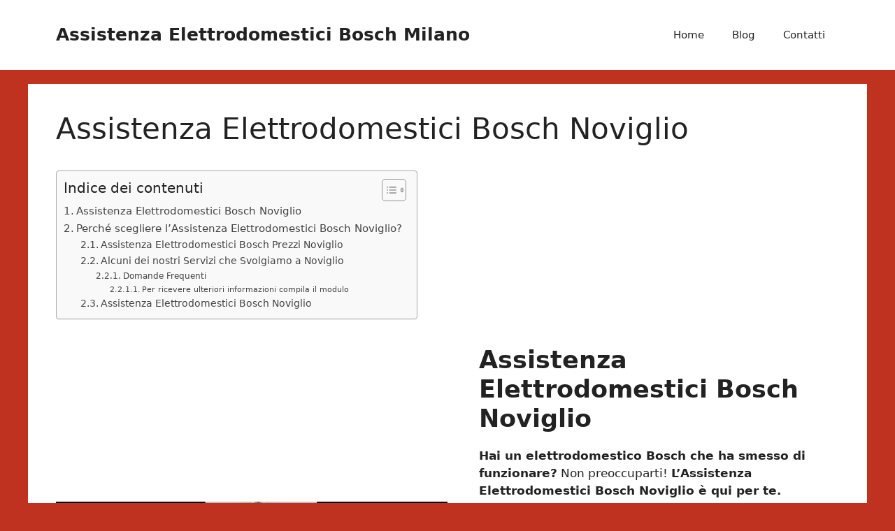

--- FILE ---
content_type: text/css; charset=utf-8
request_url: https://www.assistenzaelettrodomesticibosch.milano.it/wp-content/cache/min/1/wp-content/uploads/uag-plugin/assets/0/uag-css-359.css?ver=1763691882
body_size: 515
content:
.wp-block-uagb-faq{width:100%}.wp-block-uagb-faq.uagb-faq-layout-accordion .uagb-faq-child__outer-wrap .uagb-faq-questions-button{cursor:pointer}.wp-block-uagb-faq .uagb-faq-content{margin-bottom:0}.wp-block-uagb-faq .uagb-faq-content p{margin:auto}.uagb-faq-layout-grid.uagb-faq-equal-height.uagb-faq__wrap .uagb-faq-child__outer-wrap,.uagb-faq-layout-grid.uagb-faq-equal-height.uagb-faq__wrap .uagb-faq-item{height:100%}body[class*="astra"] .uagb-faq-questions{line-height:normal}.uagb-faq-item{overflow:hidden}.wp-block-uagb-faq-child .uagb-faq-questions-button{display:flex;align-items:center}.wp-block-uagb-faq-child .uagb-faq-questions-button .uagb-faq-icon-wrap{display:flex;align-items:center}.wp-block-uagb-faq-child .uagb-faq-questions-button .uagb-question{width:100%;margin-top:0;margin-bottom:0}.wp-block-uagb-faq-child .uagb-icon svg,.wp-block-uagb-faq-child .uagb-icon-active svg{width:15px;height:15px;font-size:15px}.wp-block-uagb-faq-child.uagb-faq-child__outer-wrap.uagb-faq-item .uagb-icon-active,.wp-block-uagb-faq-child.uagb-faq-child__outer-wrap.uagb-faq-item.uagb-faq-item-active .uagb-icon,.wp-block-uagb-faq-child.uagb-faq-child__outer-wrap .uagb-faq-item .uagb-icon-active,.wp-block-uagb-faq-child.uagb-faq-child__outer-wrap .uagb-faq-item.uagb-faq-item-active .uagb-icon{display:none;width:0;padding:0;height:0;margin:0}.wp-block-uagb-faq-child.uagb-faq-child__outer-wrap.uagb-faq-item .uagb-icon,.wp-block-uagb-faq-child.uagb-faq-child__outer-wrap.uagb-faq-item.uagb-faq-item-active .uagb-icon-active,.wp-block-uagb-faq-child.uagb-faq-child__outer-wrap .uagb-faq-item .uagb-icon,.wp-block-uagb-faq-child.uagb-faq-child__outer-wrap .uagb-faq-item.uagb-faq-item-active .uagb-icon-active{display:flex;width:auto;height:auto}.uagb-faq-layout-grid .uagb-faq-child__outer-wrap.uagb-faq-item .uagb-icon,.uagb-faq-layout-grid .uagb-faq-child__outer-wrap.uagb-faq-item.uagb-faq-item-active .uagb-icon-active,.uagb-faq-layout-grid .uagb-faq-child__outer-wrap .uagb-faq-item .uagb-icon,.uagb-faq-layout-grid .uagb-faq-child__outer-wrap .uagb-faq-item.uagb-faq-item-active .uagb-icon-active{display:none}.uagb-faq-layout-grid .uagb-faq-child__outer-wrap.uagb-faq-item span.uagb-icon-active.uagb-faq-icon-wrap,.uagb-faq-layout-grid .uagb-faq-child__outer-wrap.uagb-faq-item.uagb-faq-item-active .uagb-icon-active,.uagb-faq-layout-grid .uagb-faq-child__outer-wrap .uagb-faq-item span.uagb-icon-active.uagb-faq-icon-wrap,.uagb-faq-layout-grid .uagb-faq-child__outer-wrap .uagb-faq-item.uagb-faq-item-active .uagb-icon-active{display:none}.uagb-block-5ff5ba08 .uagb-icon svg{width:12px;height:12px;font-size:12px}.uagb-block-5ff5ba08 .uagb-icon-active svg{width:12px;height:12px;font-size:12px}.uagb-block-5ff5ba08 .uagb-faq-child__outer-wrap{margin-bottom:10px}.uagb-block-5ff5ba08 .uagb-faq-item{border-top-width:1px;border-left-width:1px;border-right-width:1px;border-bottom-width:1px;border-top-left-radius:2px;border-top-right-radius:2px;border-bottom-left-radius:2px;border-bottom-right-radius:2px;border-color:#D2D2D2;border-style:solid}.uagb-block-5ff5ba08 .uagb-faq-questions-button{padding-top:10px;padding-bottom:10px;padding-right:10px;padding-left:10px}.uagb-block-5ff5ba08 .uagb-faq-content{padding-top:10px;padding-bottom:10px;padding-right:10px;padding-left:10px}.uagb-block-5ff5ba08 .uagb-faq-content span{margin-top:10px;margin-bottom:10px;margin-right:10px;margin-left:10px}.uagb-block-5ff5ba08.uagb-faq-icon-row .uagb-faq-item .uagb-faq-icon-wrap{margin-right:10px}.uagb-block-5ff5ba08.uagb-faq-icon-row-reverse .uagb-faq-item .uagb-faq-icon-wrap{margin-left:10px}.uagb-block-5ff5ba08 .uagb-faq-item .uagb-faq-questions-button.uagb-faq-questions{flex-direction:row}.uagb-block-5ff5ba08 .wp-block-uagb-faq-child.uagb-faq-child__outer-wrap .uagb-faq-content{display:none}@media only screen and (max-width:976px){.uagb-block-5ff5ba08.uagb-faq-icon-row .uagb-faq-item .uagb-faq-icon-wrap{margin-right:10px}.uagb-block-5ff5ba08.uagb-faq-icon-row-reverse .uagb-faq-item .uagb-faq-icon-wrap{margin-left:10px}.uagb-block-5ff5ba08 .uagb-faq-questions-button{padding-top:10px;padding-bottom:10px;padding-right:10px;padding-left:10px}.uagb-block-5ff5ba08 .uagb-faq-content{padding-top:10px;padding-bottom:10px;padding-right:10px;padding-left:10px}.uagb-block-5ff5ba08 .uagb-faq-content span{margin-top:10px;margin-bottom:10px;margin-right:10px;margin-left:10px}.uagb-block-5ff5ba08 .uagb-faq-item{border-style:solid;border-color:#D2D2D2}}@media only screen and (max-width:767px){.uagb-block-5ff5ba08.uagb-faq-icon-row .uagb-faq-item .uagb-faq-icon-wrap{margin-right:10px}.uagb-block-5ff5ba08 .uagb-faq-item{border-style:solid;border-color:#D2D2D2}.uagb-block-5ff5ba08.uagb-faq-icon-row-reverse .uagb-faq-item .uagb-faq-icon-wrap{margin-left:10px}.uagb-block-5ff5ba08 .uagb-faq-questions-button{padding-top:10px;padding-bottom:10px;padding-right:10px;padding-left:10px}.uagb-block-5ff5ba08 .uagb-faq-content{padding-top:10px;padding-bottom:10px;padding-right:10px;padding-left:10px}.uagb-block-5ff5ba08 .uagb-faq-content span{margin-top:10px;margin-bottom:10px;margin-right:10px;margin-left:10px}}.uag-blocks-common-selector{z-index:var(--z-index-desktop)!important}@media (max-width:976px){.uag-blocks-common-selector{z-index:var(--z-index-tablet)!important}}@media (max-width:767px){.uag-blocks-common-selector{z-index:var(--z-index-mobile)!important}}